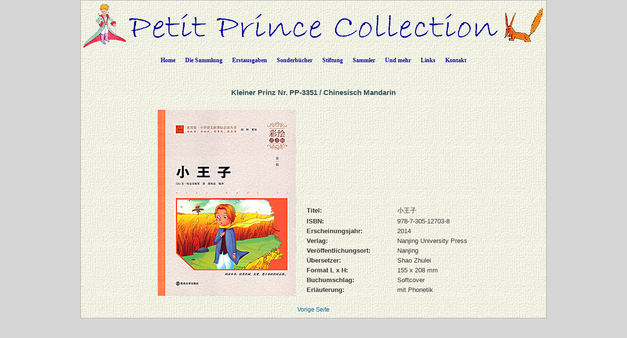

--- FILE ---
content_type: text/html; charset=UTF-8
request_url: https://petit-prince-collection.com/lang/show_livre.php?lang=de&id=3351
body_size: 3503
content:




































































































































































  





<!DOCTYPE html PUBLIC "-//W3C//DTD XHTML 1.0 Transitional//EN" "http://www.w3.org/TR/xhtml1/DTD/xhtml1-transitional.dtd">
<html xmlns="http://www.w3.org/1999/xhtml">
<head>

<meta http-equiv="Content-Type" content="text/html; charset=utf-8" />
<meta name="keywords" content="" />
<meta name="description" content="" />
<meta name="author" content="Angie Sandoz, AngieWebDesign" />

<meta name="robots" content="index, follow, all" />

<title>Antoine de Saint-Exupéry - "Der Kleine Prinz"&nbsp;/&nbsp;Chinesisch&nbsp;Mandarin&nbsp;/&nbsp;2014,&nbsp;Nanjing University Press,&nbsp;Nanjing</title>

<link rel="stylesheet" href="../CSS/topNav.css" type="text/css" />
<link rel="stylesheet" href="../CSS/CSS-Petit-Prince-Collection_NEW.css" type="text/css">


<script src="../SCRIPTS/jquery-1.11.0.min.js"></script>

<script src="../SCRIPTS/lightbox.min.js"></script>

<!-- Menu flottant (PAS UTILISÉ car JMP no like)
<script src="../SCRIPTS/floating-menu.js"></script> -->

<script type="text/javascript">
<!--

function MM_reloadPage(init) {  //reloads the window if Nav4 resized
  if (init==true) with (navigator) {if ((appName=="Netscape")&&(parseInt(appVersion)==4)) {
    document.MM_pgW=innerWidth; document.MM_pgH=innerHeight; onresize=MM_reloadPage; }}
  else if (innerWidth!=document.MM_pgW || innerHeight!=document.MM_pgH) location.reload();
}
MM_reloadPage(true);

function MM_findObj(n, d) { //v4.01
  var p,i,x;  if(!d) d=document; if((p=n.indexOf("?"))>0&&parent.frames.length) {
    d=parent.frames[n.substring(p+1)].document; n=n.substring(0,p);}
  if(!(x=d[n])&&d.all) x=d.all[n]; for (i=0;!x&&i<d.forms.length;i++) x=d.forms[i][n];
  for(i=0;!x&&d.layers&&i<d.layers.length;i++) x=MM_findObj(n,d.layers[i].document);
  if(!x && d.getElementById) x=d.getElementById(n); return x;
}

function MM_showHideLayers() { //v6.0
  var i,p,v,obj,args=MM_showHideLayers.arguments;
  for (i=0; i<(args.length-2); i+=3) if ((obj=MM_findObj(args[i]))!=null) { v=args[i+2];
    if (obj.style) { obj=obj.style; v=(v=='show')?'visible':(v=='hide')?'hidden':v; }
    obj.visibility=v; }
}

function MM_openBrWindow(theURL,winName,features) { //v2.0
  window.open(theURL,winName,features);
}

function MM_setTextOfLayer(objName,x,newText) { //v4.01
  if ((obj=MM_findObj(objName))!=null) with (obj)
    if (document.layers) {document.write(unescape(newText)); document.close();}
    else innerHTML = unescape(newText);
}


//-->
</script>

</head>

<body class="oneColElsCtrHdr"> 

<div id="container">
  <div id="header" align="center">
    <img src="../../../images/siteTitel.gif"/>

<!-- Start topNav -->
    	<ul id="css3menu1" class="topmenu">
            <li class="topfirst"><a href="../../../index.php" style="height:24px;line-height:24px;">Home</a></li>
            
<!-- La collection -->
			<li class="topmenu"><span><a href="intro.php?lang=de" style="height:24px;line-height:24px;">Die Sammlung</a></span>
                <ul>
                    <li><a href="collection.php?lang=de"><em>Der Kleine Prinz</em> in verschiedenen Sprachen</a></li>
                    <li><a href="illustrated-books.php?lang=de">Bücher von weiteren Künstlern illustriert</a></li>
                    <li><a href="dedicaces.php?lang=de">Signierte Bücher</a></li>
					<li><a href="multilangues.php?lang=de">Mehrsprachige Ausgaben</a></li>
                    <li><a href="brailles.php?lang=de">Bücher in Brailleschrift</a></li>
					<li><a href="livresdart.php?lang=de">Handwerksbucher</a></li>
                    <li><a href="petits-livres.php?lang=de">Kleine Bücher</a></li>
                    <li><a href="mini-livres.php?lang=de">Minibücher</a></li>
                    <li><a href="pop-up.php?lang=de">Pop-Up-Bücher</a></li>
                    <li><a href="works.php?lang=de">Gesamtwerke</a></li>
                    <li><a href="otherworks.php?lang=de&ow=1">Andere Werke von Saint-Exupéry</a></li> <!-- -->
                </ul>
            </li>
            
<!-- Premières éditions -->
            <li class="topmenu"><span><a href="#" style="height:24px;line-height:24px;">Erstausgaben</a></span>
                <ul>
                    <li><a href="corbeau.php?lang=de"><em>Der Kleine Prinz</em> und der Rabe</a></li>
                    <li><a href="originals.php?lang=de">Die 1. Ausgaben</a></li>
                  	<li><a href="editions_EN-NY.php?lang=de">Die 1. englische Ausgaben in New York</a></li>
                  	<li><a href="editions_FR-NY.php?lang=de">Die 1. französische Ausgaben in New York und Montreal</a></li>
                    <li><a href="edition_FR-1.php?lang=de">Die 1. französische Ausgaben in Paris</a></li>
                  	<li><a href="gallimard.php?lang=de">Gallimard-Ausgaben zwischen 1945 und 1980</a></li>
                    <li><a href="articles.php?lang=de">Artikel, die zur Zeit der Veröffentlichung des Buches publiziert wurden</a></li>
                </ul>
           </li>
            
<!-- Livres spéciaux -->
            <li class="topmenu"><span><a href="#" style="height:24px;line-height:24px;">Sonderbücher</a></span>
                <ul>
                    <li><a href="exceptionnels.php?lang=de">Einige Sonderbücher</a></li>
                    <li><a href="autour.php?lang=de">Bücher über den Kleinen Prinzen</a></li>
                    <li><a href="StEx.php?lang=de">Bücher über Saint-Exupéry</a></li>
                    <li><a href="autourStEx.php?lang=de">Bücher im Zusammenhang mit Saint-Exupéry</a></li>
                    <li><a href="cartoons.php?lang=de">Comics</a></li>
                    <li><a href="kid_books.php?lang=de">Kinderbücher</a></li>
					<li><a href="malentendants.php?lang=de">Bücher für Hörbehinderte</a></li>
					<li><a href="audio.php?lang=de">Hörbücher</a></li>
                </ul>
            </li>
            
<!-- Fondation -->
            <li class="topmenu"><span><a href="fon_buts.php?lang=de" style="height:24px;line-height:24px;">Stiftung</a></span>
                <ul>
                    <li><a href="fon_buts.php?lang=de">Ziele der Stiftung</a></li>
                    <li><a href="fon_conseil.php?lang=de">Stiftungsrat</a></li>
                    <li><a href="fon_past_act.php?lang=de">Realisierte Publikationen</a></li>  
                    <li><a href="fon_past_act_soutenues.php?lang=de">Unterstützte Publikationen</a></li>  
					<li><a href="fon_cur_act.php?lang=de">Laufende Publikationen</a></li><!-- -->
                    <li><a href="fon_support_don.php?lang=de">Spenden</a></li><!-- -->
                    <li><a href="objets_uniques.php?lang=de">Einzelstücke</a></li>
<!--                    <li><a href="fon_proj_B612.php?lang=de">Das Projekt B612</a></li>-->
               </ul>
            </li>
            
<!-- Collectionneurs -->
            <li class="topmenu"><span><a href="#" style="height:24px;line-height:24px;">Sammler</a></span>
                <ul>
                    <li></li>
                    <li><a href="wanted.php?lang=de">Gesuchte Bücher</a></li>
                    <li><a href="fx_freres.php?lang=de">Falsche Brüder</a></li>
                    <li><a href="nouveautes.php?lang=de&nouv=2026">Was neu ist</a></li>
                    <li><a href="translations.php?lang=de">Chronologie der Übersetzungen</a></li>
                    <li><a href="traducteurs.php?lang=de">Die Übersetzer</a></li>
              </ul>
            </li>
            
<!-- Et encore -->
            <li class="topmenu"><span><a href="#" style="height:24px;line-height:24px;">Und mehr</a></span>
                <ul>
                    <li><a href="album.php?lang=de">Fotoalbum</a></li>
                    <li><a href="events.php?lang=de">Veranstaltungen / Expo</a></li>
                    <li><a href="news.php?lang=de">Presseartikeln</a></li> 
                    <li><a href="bevin_house.php?lang=de">The Bevin House</a></li>
                    <li><a href="stage.php?lang=de"><em>Der Kleine Prinz</em> auf der Bühne</a></li>
                    <li><a href="objets_divers.php?lang=de">Sonstige Dokumente</a></li>
					<li><a href="AV-CDs.php?lang=de">Cds / DVDs / CDRs / LVDs</a></li>
					<li><a href="AV-LPs.php?lang=de">Vinyls</a></li>	                
					<li><a href="AV-K7.php?lang=de">Audio- und Videokassetten</a></li>
		  			<li><a href="stamps.php?lang=de">Philatelistische Artikel</a></li> <!-- -->	                  
		  			<li><a href="eye.php?lang=de">Zwinkern zum <em>Kleinen Prinsen</em></a></li> <!-- -->	                  
              </ul>
            </li>
            
<!-- Links -->
            <li class="topmenu"><a href="links.php?lang=de" style="height:24px;line-height:24px;">Links</a></li>
    
<!-- Contact -->
            <li class="toplast"><a href="contact.php?lang=de" style="height:24px;line-height:24px;">Kontakt</a></li>
        </ul>
        <!-- End topNav -->


    <!-- fin de #header -->
  </div>
    
  <div id="mainContent">
  
  <!-- ***************************************************************************************************************** -->  
        <div class="feature"> 
          
		  <h1>	Kleiner Prinz Nr.&nbsp;PP-3351&nbsp;/&nbsp;Chinesisch&nbsp;Mandarin          </h1>
                          
          <p>
          <table align="center">
          	<tr>
            	<td>
          <table border="0" cellspacing="3" cellpadding="2">
              <tr>
                <td rowspan="2">
                	<a href="../../images/photos_livres_XXL/PP-3351.gif" data-lightbox="PP-3351" data-title="PP-3351">
                		<img src="../../images/photos_livres_GD/PP-3351.gif" border="0" title="小王子" alt"PP-3351" name="PP-3351.gif"  />                    </a>                </td>
				  
                <td valign="top">
					                </td>
				  
                 <td valign="top">
					                </td>
				  
                 <td valign="top">
					                </td>
              </tr>
              <tr>
                <td colspan="3" valign="bottom">
                
                    <table border="0" cellspacing="5" cellpadding="0">
<!-- Titre -->		
	
                      <tr>
                        <td width="180" valign="top"><div align="left"><strong>Titel:</strong></div></td>
                        <td valign="top">小王子</td>
                      </tr>
<!-- isbn -->										
                      <tr>
                        <td width="180" valign="top"><div align="left"><strong>ISBN:</strong></div></td>
                        <td valign="top">978-7-305-12703-8</td>
                      </tr>
<!-- année parution -->										
					  <tr>
                        <td width="180" valign="top"><div align="left"><strong>Erscheinungsjahr:</strong></div></td>
                        <td valign="top">
							2014                        </td>
                      </tr>
<!-- éditeur -->										
                      <tr>
                        <td width="180" valign="top"><div align="left"><strong>Verlag:</strong></div></td>
                        <td valign="top">Nanjing University Press</td>
                      </tr>
<!-- lieu parution -->										
                      <tr>
                        <td width="180" valign="top"><div align="left"><strong>Veröffentlichungsort:</strong></div></td>
                        <td valign="top">				  
						  Nanjing						  
						</td>
                      </tr>
<!-- traducteur -->						
                      <tr>
									 <td valign="top"><div align="left"><strong>Übersetzer:</strong>		</div>		
									 </td>
									 <td valign="top"><div align="left">Shao Zhulei</div>	</td>		</tr>
<!-- format -->										
                      <tr>
                        <td width="180" valign="top"><div align="left"><strong>Format L x H:</strong></div></td>
                        <td valign="top">155&nbsp;x&nbsp;208&nbsp;mm</td>
                      </tr>
<!-- couverture -->										
                      <tr>
                        <td width="180" valign="top"><div align="left"><strong>Buchumschlag:</strong></div></td>
                        <td valign="top">Softcover</td>
                      </tr>
						

<!-- illustrations de -->				
                      	
<!-- remarque -->										
                      <tr>
                        <td width="180" valign="top"><div align="left"><strong>Erläuterung:</strong></div></td>
                        <td valign="top">mit Phonetik</td>
                      </tr>

					</table>

    
                </td>
            </tr>
          </table>
            	</td>
          	</tr>
          </table>

          </p>
                    
    	  <div align="center"><a href="javascript: history.go(-1)">Vorige Seite</a></div>

    </div>
        <!-- fin de #feature -->
  <!-- ***************************************************************************************************************** -->  

  </div>
  <!-- fin de #mainContent -->
  
  <div id="footer">
    <div class="footer" align="center"></div>    <!-- fin de #footer -->
  </div>
  
  <!-- fin de #container -->
</div>
</body>
</html>
